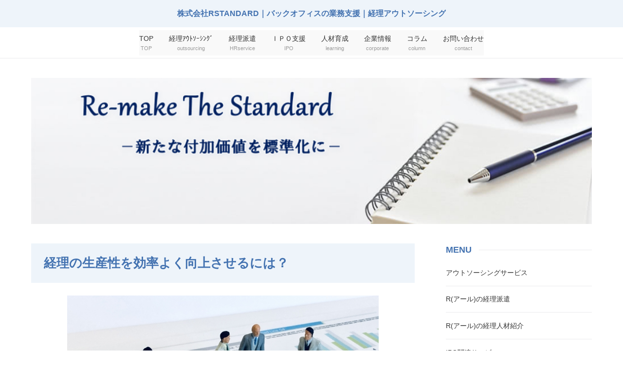

--- FILE ---
content_type: text/html
request_url: https://rstandard.co.jp/knowhow/ac-productivity.html
body_size: 8223
content:
<!doctype html>
<html lang="ja" dir="ltr">
<head prefix="og: https://ogp.me/ns#">
<meta charset="Shift_JIS">
<meta name="viewport" content="width=device-width, initial-scale=1">
<title>経理の生産性を効率よく向上させるには</title>
<meta name="keywords" content="経理,効率化,生産性向上,コスト削減,付加価値">
<meta name="description" content="経理の生産性を効率よく向上させるには？全体像を視野に入れた経理の生産性向上とは？実際は生産性を低下させている？付加価値の向上を意識した生産性の向上を行うには？経理部門に必要な創造力とは？当社の生産性向上アドバイス（初回無料）">
<link rel="preconnect" href="https://fonts.googleapis.com">
<link rel="preconnect" href="https://fonts.gstatic.com" crossorigin>
<link href="https://fonts.googleapis.com/css2?family=Roboto:wght@500&display=swap&text=0123456789-" rel="stylesheet" class="w_fnt" media="print">
<link href="https://fonts.googleapis.com/css2?family=Poppins:wght@500&display=swap" rel="stylesheet" class="w_fnt" media="print">
<link href="https://fonts.googleapis.com/css2?family=Noto+Sans+JP:wght@400;700&display=swap" rel="stylesheet" class="w_fnt" media="print">
<link rel="stylesheet" href="../styles.css?20251030232816">
<meta property="og:url" content="https://rstandard.co.jp/knowhow/ac-productivity.html">
<meta property="og:type" content="article">
<meta property="og:title" content="経理の生産性を効率よく向上させるには">
<meta property="og:description" content="経理の生産性を効率よく向上させるには？全体像を視野に入れた経理の生産性向上とは？実際は生産性を低下させている？付加価値の向上を意識した生産性の向上を行うには？経理部門に必要な創造力とは？当社の生産性向上アドバイス（初回無料）">
<meta property="og:site_name" content="株式会社RSTANDARD｜バックオフィスの業務支援｜経理アウトソーシング">
<meta property="og:image" content="https://rstandard.co.jp/img/20200816_03.jpg">
<link rel="stylesheet" href="../css/partsstyles.css?20251030232816" media="print" onload="this.media='all'">
<link rel="stylesheet" href="../user.css?20251030232816">
<link rel="alternate" type="application/rss+xml" title="RSS" href="https://rstandard.co.jp/rss.xml" />
<!-- Global site tag (gtag.js) - Google Analytics -->
<script async src="https://www.googletagmanager.com/gtag/js?id=UA-113356605-1"></script>
<script>
  window.dataLayer = window.dataLayer || [];
  function gtag(){dataLayer.push(arguments);}
  gtag('js', new Date());
  gtag('config', 'UA-113356605-1');
</script>
<!-- Google Tag Manager -->
<script>(function(w,d,s,l,i){w[l]=w[l]||[];w[l].push({'gtm.start':
new Date().getTime(),event:'gtm.js'});var f=d.getElementsByTagName(s)[0],
j=d.createElement(s),dl=l!='dataLayer'?'&l='+l:'';j.async=true;j.src=
'https://www.googletagmanager.com/gtm.js?id='+i+dl;f.parentNode.insertBefore(j,f);
})(window,document,'script','dataLayer','GTM-KP4T295');</script>
<!-- End Google Tag Manager -->
<style>
:root{
--h-hdr-pc:300px;
}</style>
<link rel="shortcut icon" href="../favicon.ico" type="image/vnd.microsoft.icon" />
<link rel="apple-touch-icon" sizes="180x180" href="../apple-touch-icon-w180.png" />
<link rel="icon" href="../favicon.ico">
</head>
<body data-color="clr-base clr-main clr-accent" id="body" data-page="entry" data-column="col2" data-header="row2-center" data-main-header="header" data-main="" data-main-footer="" data-menu="" data-rmenu="" data-footer="" data-headerimg-type="header" data-headerimg-img="true" data-headerimg-title="false" data-headerimg-desc="false" data-headerimg-item="false" data-headerimg-meta="false" data-headerimg-img-sp="true" data-headerimg-title-sp="false" data-headerimg-desc-sp="true" data-headerimg-item-sp="false" data-headerimg-meta-sp="true" data-topslider="false">
<div id="wrap">
<header id="header">
<div class="container">
<div id="logo-wrap">
<div id="logo"><span class="logotext">株式会社RSTANDARD｜バックオフィスの業務支援｜経理アウトソーシング</span></div>
<button id="spmenu-btn" aria-label="menu"><span>menu</span></button>
</div>
<div id="spmenu">
<div id="header-wrap">
<div id="header-menu">
<div id="topmenu">
<ul class="topmenu_ul">
<li><span><a href="../" ontouchstart>TOP<small>TOP</small></a></span></li>
<li><span><a href="../outsourcing/ac-cont.html" ontouchstart>経理ｱｳﾄｿｰｼﾝｸﾞ<small>outsourcing</small></a></span></li>
<li><span><a href="../haken/" ontouchstart>経理派遣<small>HRservice</small></a></span></li>
<li><span><a href="../ipo/" ontouchstart>ＩＰＯ支援<small>IPO</small></a></span></li>
<li><span><a href="../hr-devel/" ontouchstart>人材育成<small>learning</small></a></span></li>
<li><span><a href="../corporate/" ontouchstart>企業情報<small>corporate</small></a></span></li>
<li><span><a href="../ac-bpo-contents/" ontouchstart>コラム<small>column</small></a></span></li>
<li><span><a href="../corporate/contact.html" ontouchstart>お問い合わせ<small>contact</small></a></span></li>
</ul>
</div>
</div>
</div>
</div>
</div>
</header>
<div id="contents">
<div class="inner">
<div id="main-header">
<div id="headerimg">
<div class="headerimg-img"><picture id="header-view"><img src="../img/header.jpg" alt="経理の生産性を効率よく向上させるには" class="img-header" /></picture></div>
<div class="headerimg-inner">
<div class="headerimg-txt">
<div class="headerimg-meta">
<div class="cat"><a href="../knowhow/">バックオフィス関連ノウハウ</a></div>
</div>
</div>
</div>
</div>
</div>
<main id="main">
<section id="text1-section">
<h2>経理の生産性を効率よく向上させるには？</h2>
<div id="text1" class="txt-body">
<p class="timg-c" style="text-align:center"><img class="lazyload" data-src="../img/20200816_03.jpg" width="640" height="478" alt=""><noscript><img src="../img/20200816_03.jpg" alt=""></noscript></p>
<p>一概に「経理の生産性を向上させる」というけれど、一体何をすればいいのでしょうか。その全体像を正確に把握できている人は少ないように思います。<br>よく見かける経理の生産性向上アプローチには、<br>（時間短縮）今まで30時間かかっている業務を15時間で行いなさい。<br>（人数削減）今まで8人で行っている業務を6人で行いなさい。<br>（日数削減）月次の締めを12営業日から5営業日でできるようにしなさい。<br>といったものがあり、これらを指示されたり、目標設定されることが大半を占めていると思います。<br>これらは確かに生産性向上の一面を表しています。<br>しかし全体像を視野に入れていなければ、効率は上がったけれども経理のレベルはそれほど上がっていない、という状況になってしまいます。</p>
<p class="txt-img" style="text-align:center"><img class="lazyload" data-src="../img/月次決算効率化図.png" width="494" height="218" alt="" /><noscript><img src="../img/月次決算効率化図.png" alt="" /></noscript></p>
<p><br></p>
<h3 class="text_headingTitle">全体像を視野に入れた経理の生産性向上とは？</h3>
<p>　生産性の向上とは、経済学では生産活動に対する生産要素（労働・資本など）の寄与度、あるいは、資源から付加価値を産み出す際の効率の程度のことを指し、それらを向上することと言われています。要約すると、「人件費の削減と付加価値を生みだす際の効率化」つまり、省力化なのです。したがって「省力化」に特化したアプローチが多いことはある意味正しいと言えます。<br>　しかし、どうでしょう？企業は常に、付加価値の創造・向上を行っています。経理部門も同様に付加価値の創造・向上が求められます。この変化していく戦略経営目線で将来的な付加価値を視野に入れることによって、全てを視野に入れた生産性向上を目指せるようになります。</p>
<p><br></p>
<h4>実際は生産性を低下させている？</h4>
<p>　多くの企業では、生産性向上施策は省力化となっており、付加価値の向上を意識していないというケースが見られます。<br>　相当な労力をかけ一旦は、現状業務の省力化を図り人件費コストの削減ができたとします。この場合一時的な成果が得られた、となります。しかし、「新たに別のいくつかの指標を見たい」など企業の様々な付加価値の向上が求められるたび、省力化された業務フローを大幅に変更することとなり、幾度となく相当な労力を費やしたり、不必要な設備投資が必要となります。<br>　このような状況では経理スタッフのモチベーションは低下しやすく、定着率の低下を招く恐れが高まります。繰り返される労力・不必要な設備投資・スタッフ定着率の低下等によって、実際は、生産性が低下しています。</p>
<p class="txt-img" style="text-align:center"><img class="lazyload" data-src="../img/省力化効率化図.png" width="480" height="261" style="width:350px;height:200px;" alt="" /><noscript><img src="../img/省力化効率化図.png" style="width:350px;height:200px;" alt="" /></noscript></p>
<h4 class="text_headingTitle">付加価値の向上を意識した生産性の向上を行うには？</h4>
<p>　付加価値の向上を意識した生産性の向上を行うには、付加価値の変化を予測し付加価値向上施策を創造し、その創造体系のなかで既存業務を効率よく遂行できる仕組みを考えることが必要です。そうです。従来からとても重要なスキルといわれた「創造力」が必要なのです。また、広範な知識や経験も必要となります。</p>
<h4 class="text_headingTitle">経理部門に必要な創造力とは？</h4>
<ul>
<li>現在必要となる全アウトプットのデータ構成イメージ</li>
<li>経営戦略上、今後必要となってくるアウトプットのデータ構成イメージ</li>
<li>各種IT技術の利点と欠点の把握</li>
<li>スタッフスキルの把握</li>
<li>事業部門の慣習・対応力</li>
</ul>
<p>これらを前提条件とした業務フロー構成・組み合わせ・コストをどれだけイメージできるか。これが経理部門に必要な「創造力」であり、そしてその組み合わせの中から最適解を導き出し、構築することが求められます。</p>
<p><br></p>
<p><span class="mky_blue_a">当社の生産性向上アドバイス（初回無料）</span><br>　当社では、生産性向上ノウハウを多数保有しており、専門スタッフが生産性向上に関するご相談についてアドバイスいたします。初回のご相談については無料となっておりますので、お気軽にお問い合わせください。生産性改善のコンサルティング費用は改善効果の一部から拠出していただく方法もございます。初期費用なしでも生産性の改善を始めることが可能です。</p>
<p><br></p>
<h6>当社のアドバンテージサービスはこちら</h6>
<div class="blubox"><p><a href="../outsourcing/ac-cont.html"><div class="arrow_red">経理部門の能力を飛躍的に向上させる経理常駐型・訪問型サービス</div></a><br>上場会社レベルの経理部門の構築や人材不足に対応するノウハウを提供します。（丸投げ対応可）</p>
</div>
<div class="blubox"><p><a href="../haken/r-keirihaken_cl/r-keirihaken_cl_contact.html">経理の一般派遣・紹介予定派遣サービス</a><br>経理実務スキルのある人材をご紹介</p>
</div>
<div class="blubox"><p><a href="../sys-consulting/sys-pro.html"><div class="arrow_red">生産性を向上させるシステム導入ノウハウ</div></a>　低コスト（40%OFF）・短期開発（60%短縮）・高付加価値（5倍）</p>
</div>
<div class="blubox"><p><a href="../ipo/st-ipo.html"><div class="arrow_red">最短でIPO（新規株式公開）を目指すプロセス</div></a>　IPO（新規株式公開）を最短かつ成功確率を0.5％から90％以上へ。</p>
</div>
<br class="FloatEnd" />
</div>
</section>
<section id="text2-section">
<h2>経理生産性向上サービス</h2>
<div id="text2" class="txt-body">
<p class="txt-img timg-l" style="float:left;"><img class="lazyload" data-src="../img/生産性向上図.png" width="350" height="296" alt="経理,効率化,生産性向上,コスト削減,付加価値" /><noscript><img src="../img/生産性向上図.png" alt="経理,効率化,生産性向上,コスト削減,付加価値" /></noscript></p>
<p>当社では、経験豊富な経理実務プロにより貴社の業務運用状況を分析し、時短（工数削減）と品質向上の両面から改善案を提案し、改善実施まで行います。多くの企業で経営課題となっている経理部門の人件費コストの削減や付加価値の高い経営帳票の作成支援を実施しています。また、短期間での会計システム導入及びリプレイス、KPI分析に関わる基幹システムとの連携などの支援も実施しています。</p>
<p><br></p>
<h3>経理生産性向上業務の概要</h3>
<ol>
<li>経理業務の業務フロー改善を実施して時短・コスト削減</li>
<li>経理業務の標準化・共有化により時短・コスト削減</li>
<li>経理業務に最適システムを導入して付加価値向上・時短・コスト削減</li>
<li>戦略経営に活用する経営帳票の運用により付加価値向上</li>
<li>部門業績判断に活用する業績帳票の運用により付加価値向上</li>
<li>経営情報・業績情報のみえる化により付加価値向上</li>
</ol>
<p><br></p>
<h3>経理生産性向上業務のタスク</h3>
<table class="dsc1item" cellspacing="1">
<tbody>
<tr>
<th><span style="font-size:16px" class="lbg">現状業務の把握</span></th>
<td>
<ul>
<li style="text-align:left;"><span style="font-size:16px" class="lbg">業務セグメントごとの工数測定</span></li>
<li style="text-align:left;"><span style="font-size:16px" class="lbg">業務フローの文書化</span></li>
<li style="text-align:left;"><span style="font-size:16px" class="lbg">ボトルネックの抽出</span></li>
</ul>
</td>
</tr>
<tr>
<th><span style="font-size:16px" class="lbg">課題解決案の提示</span></th>
<td>
<ul>
<li style="text-align:left;"><span style="font-size:16px" class="lbg">課題解決方法の提示</span></li>
<li style="text-align:left;"><span style="font-size:16px" class="lbg">課題解決後のメリットを提示</span></li>
<li style="text-align:left;"><span style="font-size:16px" class="lbg">課題解決のためのスケジュールを提示</span></li>
<li style="text-align:left;"><span style="font-size:16px" class="lbg">課題解決のためのコストを提示</span></li>
</ul>
</td>
</tr>
<tr>
<th><span style="font-size:16px" class="lbg">改善実施</span></th>
<td>
<ul>
<li style="text-align:left;"><span style="font-size:16px" class="lbg">プロジェクトマネジメント実施</span></li>
<li style="text-align:left;"><span style="font-size:16px" class="lbg">課題解決タスクの実施</span></li>
<li style="text-align:left;"><span style="font-size:16px" class="lbg">課題解決進捗管理・報告</span></li>
<li style="text-align:left;"><span style="font-size:16px" class="lbg">スタッフ教育</span></li>
</ul>
</td>
</tr>
<tr>
<th><span style="font-size:16px" class="lbg">改善後の業務</span></th>
<td>
<ul>
<li style="text-align:left;"><span style="font-size:16px" class="lbg">改善前と改善後の比較評価報告</span></li>
<li style="text-align:left;"><span style="font-size:16px" class="lbg">今後の課題提示</span></li>
</ul>
</td>
</tr>
</tbody>
</table>
<br class="FloatEnd" />
</div>
</section>
<section id="text9-section">
<h2>生産性向上支援サービス実施までの流れ</h2>
<div id="text9" class="txt-body">
<p><strong><span style="color:#0009C5">STEP1　お問い合わせ　（初回ご相談料無料）</span></strong><br>当社の生産性向上支援サービスに興味を持たれましたらお気軽にご相談ください。</p>
<div class="btn04 blue wd300 btn-circle"><a href="../corporate/contact.html">お問い合わせはこちら</a></div>
<p>※メールでのお問い合わせの場合は1営業日以内にご連絡させていただくよう努めております。</p>
<div class="layout_box responsive" style="border-spacing:1px 0;"><div class="layout_l" style="width:60%;padding:2px;border:solid 0px #CCCCCC;;"><p><strong><span style="color:#0009C5">STEP2　お打ち合わせ</span></strong><br>御社へ訪問し、現在の業務内容のヒアリングをさせていただきます。</p>
<p><br></p>
<p><strong><span style="color:#0009C5">STEP3　御見積・ご提案</span></strong><br>ヒアリング内容を元に、お客様のご要望に沿った最適なプランをご提案いたします。</p>
</div>
<div class="layout_r" style="width:40%;padding:2px;border:solid 0px #CCCCCC;;"><p><img class="lazyload" data-src="../img/99お問い合わせ.jpg" width="640" height="427" style="width:250px;height:200px;" alt="" /><noscript><img src="../img/99お問い合わせ.jpg" style="width:250px;height:200px;" alt="" /></noscript></p>
</div>
</div>
</div>
</section>
<section id="text10-section">
<div id="text10" class="txt-body">
<p class="border3">&nbsp;</p>
<p><br></p>
<p><strong>ＲＳＴＡＮＤＡＲＤはクライアントのバックオフィスの効率化・付加価値向上・コスト削減・アウトソーシング等の各種支援サービスを行っております。</strong></p>
<div class="linkcard">
<a href="../outsourcing/ac-cont.html">
<div class="linkcard-thumbnail"><img class="lazyload" data-src="../img/7年100社の実績_top.png" width="1080" height="1081" alt="常駐型・訪問型の経理アウトソーシング・代行サービス"><noscript><img src="../img/7年100社の実績_top.png" alt="常駐型・訪問型の経理アウトソーシング・代行サービス"></noscript></div>
<div class="linkcard-body">
<p class="linkcard-title">常駐型・訪問型の経理アウトソーシング・代行サービス</p>
<p class="linkcard-excerpt">＜7年100社の実績＞上場企業から上場子会社、中小企業まで、幅広いクライアントに対応。経理部門の急な人材不足や経理の安定化は経理常駐型・訪問型サービスでご対応いたします。見積無料。経理のプロフェッショナル社員在籍。低価格・高品質。経理の丸投げ・即日対応。</p>
</div>
</a>
</div>
<p><br></p>
<div class="layout_box responsive" style="border-spacing:10px 0;"><div class="layout_l" style="width:50%;padding:2px;border:solid 0px #CCCCCC;;"><div class="btn05 lightblue wd300 btn-rounded"><a href="../outsourcing/ac-cont.html">経理アウトソーシング</a></div>
</div>
<div class="layout_r" style="width:50%;padding:2px;border:solid 0px #CCCCCC;;"><div class="btn05 lightblue wd300 btn-rounded"><a href="../sys-consulting/">システム構築サービス</a></div>
</div>
</div>
<div class="layout_box responsive" style="border-spacing:10px 0;"><div class="layout_l" style="width:50%;padding:2px;border:solid 0px #CCCCCC;;"><div class="btn05 lightblue wd300 btn-rounded"><a href="../haken/r-keirihaken_cl/r-keirihaken_cl_contact.html">経理の一般派遣・紹介予定派遣サービス</a></div>
</div>
<div class="layout_r" style="width:50%;padding:2px;border:solid 0px #CCCCCC;;"><div class="btn05 lightblue wd300 btn-rounded"><a href="../knowhow/">バックオフィス関連ノウハウ</a></div>
</div>
</div>
</div>
</section>
</main>
<div id="main-footer">
<div class="mainbox">
<div class="snsbox">
<div class="sns-title">この記事をシェアする</div>
<ul class="snslist">
<li><a href="https://www.facebook.com/share.php?u=https%3a%2f%2frstandard.co.jp%2fknowhow%2fac-productivity.html" rel="nofollow noopener" target="_blank" class="snsicon-facebook"></a></li>
<li><a href="https://twitter.com/share?url=https%3a%2f%2frstandard.co.jp%2fknowhow%2fac-productivity.html&text=%e7%b5%8c%e7%90%86%e3%81%ae%e7%94%9f%e7%94%a3%e6%80%a7%e3%82%92%e5%8a%b9%e7%8e%87%e3%82%88%e3%81%8f%e5%90%91%e4%b8%8a%e3%81%95%e3%81%9b%e3%82%8b%e3%81%ab%e3%81%af" rel="nofollow noopener" target="_blank" class="snsicon-twitter"></a></li>
<li><a href="https://line.me/R/msg/text/?https%3a%2f%2frstandard.co.jp%2fknowhow%2fac-productivity.html" rel="nofollow noopener" target="_blank" class="snsicon-line"></a></li>
<li><a href="https://b.hatena.ne.jp/add?url=https%3a%2f%2frstandard.co.jp%2fknowhow%2fac-productivity.html&title=%e7%b5%8c%e7%90%86%e3%81%ae%e7%94%9f%e7%94%a3%e6%80%a7%e3%82%92%e5%8a%b9%e7%8e%87%e3%82%88%e3%81%8f%e5%90%91%e4%b8%8a%e3%81%95%e3%81%9b%e3%82%8b%e3%81%ab%e3%81%af" rel="nofollow noopener" target="_blank" class="snsicon-hatena"></a></li>
</ul>
</div>
</div>
<div id="entrylist">
<div class="entrylist-title"><h3>関連ページ</h3></div>
<ul class="entrylist_ul">
<li>
<article class="article">
<div class="article-inner">
<div class="article-thumb"><a href="../knowhow/kpi-template.html"><img class="lazyload" data-src="../img/20200816_20.jpg" width="640" height="480" alt="" /><noscript><img src="../img/20200816_20.jpg" alt="" /></noscript></a>
</div>
<div class="article-body">
<div class="article-title"><a href="../knowhow/kpi-template.html">ＫＰＩテンプレート・帳票</a></div>
<div class="article-desc">ＫＰＩテンプレート（エクセルファイル）・経営帳票を無料でダウンロードできます。エクセルファイル内のデータを置き換えるだけですぐにＫＰＩ帳票として利用できます。テンプレートとしてご活用ください。経営分析（経営指標）の計算式も記載しております。</div>
</div>
</div>
</article>
</li>
<li>
<article class="article">
<div class="article-inner">
<div class="article-thumb"><a href="../knowhow/ac-skillcheck.html"><img class="lazyload" data-src="../img/skillup_m_002.jpg" width="1920" height="1280" alt="" /><noscript><img src="../img/skillup_m_002.jpg" alt="" /></noscript></a>
</div>
<div class="article-body">
<div class="article-title"><a href="../knowhow/ac-skillcheck.html">経理スキルチェックシート(無料)</a></div>
<div class="article-desc">経理の人材育成をする際に、各経理担当者の実務スキルアップに役立つ経理スキルチェックシート（エクセル）を無料でご利用いただけます。195項目1000点満点で評価するシートです。</div>
</div>
</div>
</article>
</li>
</ul>
</div>
</div>
<aside id="menu">
<nav class="menuboxlist">
<div class="menubox">
<div class="title"><span>MENU</span></div>
<div class="menulist"><ul class="sitemenu">
<li><a href="../outsourcing/"><span>アウトソーシングサービス</span></a></li>
<li><a href="../haken/"><span>R(アール)の経理派遣</span></a></li>
<li><a href="../keirijinzaisyoukai/"><span>R(アール)の経理人材紹介</span></a></li>
<li><a href="../ipo/"><span>IPO関連サービス</span></a></li>
<li><a href="../hr-devel/"><span>人材育成支援サービス</span></a></li>
<li><a href="../sys-consulting/"><span>システム構築サービス</span></a></li>
<li><a href="../specialist/"><span>専門支援サービス</span></a></li>
<li><a href="../knowhow/"><span>バックオフィス関連ノウハウ</span></a></li>
<li><a href="../ac-bpo-contents/"><span>経理アウトソーシングコラム</span></a></li>
<li><a href="../ac-column/"><span>経理お役立ちコラム</span></a></li>
<li><a href="../corporate/"><span>企業情報</span></a></li>
</ul></div>
</div>
</nav>
<div id="space4" class="freespace">
<div class="space-box">
<div class="menubox"><p class="txt-img" style="text-align:center"><a href="tel:0364276854" onclick="gtag('event', 'telClick', {'event_category': 'tel','event_label': 'telCheck'});"><img class="lazyload" data-src="../img/お問い合わせ(ﾌﾞﾙｰ).png" width="292" height="108" alt="経理,効率化,生産性向上,コスト削減,付加価値" /><noscript><img src="../img/お問い合わせ(ﾌﾞﾙｰ).png" alt="経理,効率化,生産性向上,コスト削減,付加価値" /></noscript></a></p>
<div class="btn04 blue wd300 btn-circle"><a href="../corporate/contact.html">メールでのお問い合わせはこちら</a></div>
<span style="color:#4473B1;font-weight:bold;">＜常駐型経理コンサルタントはこちら＞</span>
<div class="btn04 orange wd500 btn-circle"><a href="https://rstandard.co.jp/outsourcing/ac-cont.html">即日で低価格の<br>経理アウトソーシングはこちら</a></div></div>
</div>
<div class="space-box">
<div class="menubox"><p class="txt-img" style="text-align:center"><a href="tel:0364276854" onclick="gtag('event', 'telClick', {'event_category': 'tel','event_label': 'telCheck'});"><img class="lazyload" data-src="../img/お問い合わせ(ﾌﾞﾙｰ).png" width="292" height="108" alt="経理,効率化,生産性向上,コスト削減,付加価値" /><noscript><img src="../img/お問い合わせ(ﾌﾞﾙｰ).png" alt="経理,効率化,生産性向上,コスト削減,付加価値" /></noscript></a></p>
<div class="btn04 blue wd300 btn-circle"><a href="../corporate/contact.html">メールでのお問い合わせはこちら</a></div></div>
</div>
<div class="space-box">
<div class="menubox"><p><span style="color:#4473B1;font-weight:bold;">＜経理専門派遣はこちら＞</span></p>
<div class="btn04 lightblue wd300 btn-circle"><a href="../haken/r-keirihaken_cl/r-keirihaken_cl_contact.html">法人ご担当者様はこちら</a></div>
<div class="btn04 lightgreen wd300 btn-circle"><a href="../haken/r-keirihaken_em/r-keirihaken_st.html">派遣スタッフ登録はこちら</a></div></div>
</div>
</div>
</aside>
</div>
</div>
<div id="pagetop"><a href="#body"></a></div>
<div id="siteNavi"><ul itemscope itemtype="https://schema.org/BreadcrumbList" class="siteNavi_ul">
<li itemprop="itemListElement" itemscope itemtype="https://schema.org/ListItem"><a itemprop="item" href="../"><span itemprop="name">トップページ</span></a><meta itemprop="position" content="1" /></li>
<li itemprop="itemListElement" itemscope itemtype="https://schema.org/ListItem"><a itemprop="item" href="../knowhow/"><span itemprop="name">バックオフィス関連ノウハウ</span></a><meta itemprop="position" content="2" /></li>
<li><span>経理の効率化・生産性を向上しコスト削減と付加価値の創造</span></li>
</ul></div>
<footer id="footer">
<div class="inner">
<nav id="footer-menu">
<ul class="footer-menu_ul">
<li><a href="../" ontouchstart>TOP</a></li>
<li><a href="../corporate/securitypolicy.html" ontouchstart>情報セキュリティー方針</a></li>
<li><a href="../corporate/privacypolicy.html" ontouchstart>プライバシーポリシー</a></li>
<li><a href="../corporate/contact.html" ontouchstart>お問い合わせ</a></li>
</ul>
</nav>
<small id="copy">&copy; 2025 株式会社RSTANDARD｜バックオフィスの業務支援｜経理アウトソーシング.</small>
</div>
</footer>
</div>
<script src="../js/siema.min.js"></script>
<script src="../js/config.js"></script>
<script>
var ele = document.getElementsByClassName('w_fnt');
for (var i = 0, len = ele.length; i < len; i++) {ele[i].media = 'all';}
</script>
<script src="../js/followheader.js"></script>
<script src="https://cdn.jsdelivr.net/npm/lazyload@2.0.0-rc.2/lazyload.js"></script>
<script>lazyload();</script>
</body>
</html>

--- FILE ---
content_type: text/css
request_url: https://rstandard.co.jp/user.css?20251030232816
body_size: 4339
content:
@charset "UTF-8";
#topmenu ul li a small{
        display:block;
        text-align:center;
        font-size:11px;
        color:#999;
}

.txt-body p + p {
margin-top: 2rem;
}

[data-headerimg-type="header"]:not([data-headerimg-img-sp="false"]):not([data-headerimg-title-sp="under"]) #headerimg::before {
display: none;
}

#indexlist.idx_design4.idx_round.idx_icon_none .title {
background-color: #ebebed;
color: #333;
}

#indexlist.idx_design4.idx_icon_none .title::before {
content: none;
}
@media (min-width: 1025px) {
#menu.column-menu {
position:sticky;
top: 0;
height: 100vh;
overflow: scroll;
}
}

.contactTel {
display: inline-flex;
    border: 1px solid #000;
    padding: 8px;
    padding-bottom: 0;
    border-radius: 40px;
    text-align: center;
    overflow: hidden;
    justify-content: center;
}

.step-wrap4 {
 counter-reset: count;
 margin: 2em 0;
 position: relative;
}
.step-content4 {
 padding: 1em 0 1.3em 2.5em;
 margin: 0;
 position: relative;
}
.step-content4::before {
 content: "";
 display: block;
 width: 55px;
 height: 55px;
 background: #008AEE;
 border-radius: 50%;
 position: absolute;
 top: 0;
 left: -3px;
}
.step-content4::after {
 content: "";
 display: block;
 height: calc(100% - 55px);
 border-left: solid 2px #ddd;
 position: absolute;
 top: 55px;
 left: 10px;
}
.step-label4 {
 color: #fff;
 font-weight: bold;
 font-size: 12px;
 position: absolute;
 top: 6px;
 left: 9px;
}
.step-label4::after {
 counter-increment: count;
 content: counter(count);
 position: absolute;
 font-size: 24px;
 top: 9px;
 left: 8px;
}
.step-title4 {
 font-weight: bold;
 font-size: 120%;
 margin-left: 1.5em;
}
.step-body4 {
 margin-top: 1em;
 padding: 0 0 1em;
 border-bottom: dotted 2px #ddd;
}
.step-wrap4 > :last-of-type::after {
 display: none;
}

details {
margin-top: 18px;
}

summary {
  /* display: list-item;以外を指定してデフォルトの三角形アイコンを消します */
  display: block;
}

summary::-webkit-details-marker {
  /* Safariで表示されるデフォルトの三角形アイコンを消します */
  display: none;
}

.summary_inner{
  cursor: pointer;
  display: flex;
  flex-direction: row;
  justify-content: space-between;
  align-items: center;
  padding: 16px 24px;
  border: 1px solid #d2beff;
  font-weight: bold;
  color: #002255;
}

/* --------アイコンを作ります-------- */
.icon {
  display: block;
  position: relative;
  width: 24px;
  margin-left: 6px;
  flex-shrink: 0;
  transform-origin: center 43%;
  transition: transform 0.4s;
}

/* アコーディオンが開いた時のスタイル */
details[open] .icon {
  transform: rotate(180deg);
}

/* アイコンのバーのスタイル */
.icon::before,
.icon::after {
  content: "";
  position: absolute;
  display: block;
  width: 15px;
  height: 3px;
  background-color: #7050ff;
}

.icon::before {
  left: 0;
  transform: rotate(45deg);
}

.icon::after {
  right: 0;
  transform: rotate(-45deg);
}

/* --------summaryタグの疑似要素でアイコンを作る場合-------- */
.wrapper_pseudoElementsIcon .summary_inner::after {
  content: "";
  display: block;
  width: 25px;
  height: 16px;
  margin-left: 6px;
  flex-shrink: 0;
  background-image: url("icon.svg");
  background-size: contain;
  background-repeat: no-repeat;
  background-position: center;
  transform-origin: center 43%;
  /* アコーディオンが閉じる時にアイコンをアニメーションさせます */
  animation: 0.4s close-animation;
}

@keyframes close-animation {
  from {
    transform: rotate(180deg);
  }

  to {
    transform: rotate(0deg);
  }
}

/* アコーディオンが開いた時にアイコンをアニメーションさせます */
details[open] .summary_inner::after {
  animation: 0.4s open-animation forwards;
}

@keyframes open-animation {
  from {
    transform: rotate(0deg);
  }

  to{
    transform: rotate(180deg);
  }
}

/* --------アコーディオンの中身のスタイル-------- */
.content {
  background-color: #EEEEEE;
  padding: 24px 48px;
  display: flex;
  flex-direction: column;
  gap: 16px;
}

/* --------レイアウト用のスタイル-------- */
.wrapper {
  display: flex;
  margin: 0 auto;
}

.wrapper details {
  margin-bottom: 16px;
}

.wrapper details:last-child {
  margin-bottom: 0;
}

.wrapper_normalIcon, .wrapper_pseudoElementsIcon {
  width: 700px;
  display: flex;
  flex-direction: column;
}

@media (min-width: 1071px) {
  .wrapper_normalIcon {
    margin-right: 24px;
  }
}

@media (max-width: 1070px) {
  .wrapper {
    flex-direction: column;
  }

  .wrapper_normalIcon {
    margin-bottom: 24px;
  }
}

@media (max-width: 760px) {
  .wrapper_normalIcon, .wrapper_pseudoElementsIcon {
    width: 100%;
  }
}

.wrapper_title {
  font-size: 22px;
}

.articleCard {
  display: flex;
  gap: 24px;
  padding: 16px;
 box-shadow: 0px 3px 30px 0px rgba(90, 90, 90, 0.16);
  border: 1px solid #ccc;
text-decoration: none;
}

.articleCard__thumb {
  flex-basis: 40%;
  max-width: 40%;
}

.articleCard__thumb img {
  max-width: 100%;
  height: auto;
}
.articleCard__text {
  flex-basis: 60%;
  max-width: 60%;
}

.articleCard__title {
  font-size: 24px;
  letter-spacing: 0.1em;
  line-height: 1.6;
font-weight: bold;
padding: 8px;
}

.articleCard + .articleCard {
margin-top: 16px;
}

/* --------20230724-------- */
.originalCTA {
  background-color: #eef3f7;
  padding: 32px 24px;
  text-align: center;
  max-width: 80%;
  margin: 0 auto;
  width: 100%;
}

.originalCTA__ttl {
  font-weight: bold;
  font-size: 18px;
  letter-spacing: 0.05em;
  margin-top: 5px;
}

.originalCTA__subttl {
  font-size: 14px;
  letter-spacing: 0.05em;
}

.originalCTA__button {
  margin-top: 16px;
  display: flex;
  align-items: center;
  justify-content: center;
}

.originalCTA__button > a {
  background-color: #337ab7;
  border: 1px solid #337ab7;
  font-size: 14px;
  color: #fff;
  line-height: 1;
  letter-spacing: 0.05em;
  position: relative;
  border-radius: 4px;
  padding: 24px 40px;
  padding-right: 56px;
  transition: all 0.3s ease;
  text-decoration: none;
}

.originalCTA__button > a:hover {
  background-color: #fff;
  color: #337ab7;
}

.originalCTA__button > a::before {
  content: '>';
  position: absolute;
  top: 50%;
  right: 10px;
  transform: translateY(-50%);
  -webkit-transform: translateY(-50%);
  -ms-transform: translateY(-50%);
  font-size: 14px;
  display: block;
  background-color: #fff;
  border-radius: 50%;
  color: #337ab7;
  line-height: 1;
  display: flex;
  align-items: center;
  justify-content: center;
  width: 20px;
  height: 20px;
  box-sizing: border-box;
  transition: all 0.3s ease;
}

.originalCTA__button > a:hover::before {
  background-color: #337ab7;
  color: #fff;
}

.originalRIT__wrap {
  display: flex;
  flex-wrap: wrap;
  justify-content: space-around;
  gap: 24px;
  width: 100%;
}

.originalRIT__item {
  width: 100%;
  max-width: 400px;
  border-radius: 4px;
  display: flex;
  flex-direction: column;
  align-items: center;
}

.originalRIT__item.--merit {
  background-color: #d6effd;
}

.originalRIT__item.--demerit {
  background-color: #ddd;
}

.originalRIT__itemTitle {
overflow: visible;
  width: 100%;
  position: relative;
  padding: 16px 0;
  text-align: center;
  color: #ffffff;
  font-size: 20px;
  font-weight: bold;
  background-color: #337ab7;
  margin-top: 0 !important;
  padding-bottom: 16px !important;
  border-bottom: none !important;
}

.originalRIT__itemTitle:after {
  border: solid transparent;
  content: '';
  height: 0;
  width: 0;
  pointer-events: none;
  position: absolute;
  border-color: rgba(0, 153, 255, 0);
  border-top-width: 10px;
  border-bottom-width: 10px;
  border-left-width: 10px;
  border-right-width: 10px;
  margin-left: -10px;
  border-top-color: #337ab7;
  top: 100%;
  left: 50%;
}

.originalRIT__item.--demerit .originalRIT__itemTitle {
  background-color: #6c6c6c;
}

.originalRIT__item.--demerit .originalRIT__itemTitle:after {
  border-top-color: #6c6c6c;
}

.originalRIT__itemWrap {
  padding: 24px;
  width: 100%;
}

.originalRIT__itemWrap > * + * {
  margin-top: 24px;
}

.originalRIT__itemHead {
  display: flex;
  gap: 16px;
  align-items: center;
}

.originalRIT__itemNumber {
  line-height: 1;
  font-size: 32px;
  font-weight: bold;
  color: #0866c1;
  text-align: center;
}

.originalRIT__itemText {
  font-size: 20px;
  font-weight: bold;
  color: #337ab7;
margin-top: 0 !important;
}

.originalRIT__item.--demerit .originalRIT__itemNumber {
  color: #000;
}

.originalRIT__item.--demerit .originalRIT__itemText {
  color: #000;
}

.originalTABLE {
  border-collapse: separate;
border-spacing: 1px;
  width: 100%;
}

table th,
table td {
  text-align: center;
  padding: 10px 0;
}

.originalTABLE .originalTABLE__major {
  background-color: #337ab7;
  color: white;
}

.originalTABLE .originalTABLE__majorItem {
  background-color: #d6effd;
  color: #000;
}

.originalTABLE .originalTABLE__notMajor {
  background-color: #6c6c6c;
  color: white;
}

.originalTABLE .originalTABLE__notMajorItem {
  background-color: #ddd;
  color: #000;
}

.originalTABLE .originalTABLE__itemHead {
  background-color: #ddd;
  color: #000;
}

.originalREASON {
  padding: 24px;
  background-color: #2dc4bb;
}

.originalREASON > * + * {
  margin-top: 24px;
}

.originalREASON__item {
  padding: 0 24px;
  padding-bottom: 24px;
  background-color: #ddf4f3;
}

.originalREASON__itemTitle {
  font-size: 20px;
  font-weight: bold;
  color: #337ab7;
  display: flex;
  align-items: center;
  gap: 16px;
}

.originalREASON__itemNumber {
  background-color: #337ab7;
  color: #fff;
}

.originalREASON__itemNumberOrder {
  font-size: 32px;
  padding: 0.5em 0.25em;
  letter-spacing: -0.05em;
}

.originalREASON__itemText {
  margin-top: 24px;
}

#space4 .space-box:nth-of-type(2) {
display:none;
}

.originalServiceList {
  display: flex;
  row-gap: 32px;
  column-gap: 24px;
  flex-wrap: wrap;
}

.originalServiceContent {
  width: 100%;
  max-width: calc(50% - 16px);
}
.originalServiceContent img {
max-width: 100%;
    height: auto;
}

.originalServiceContent > * + * {
margin-top: 16px;
}

.originalServiceContentHead {
  display: flex;
  gap: 24px;
  align-items: center;
  padding: 16px;
  background-color: #dde4ec;
  text-decoration: none;
}

.originalServiceContentHeadTitle {
  max-width: 60%;
  width: 100%;
  font-size: 18px;
  color: #002255;
  font-weight: bold;
  letter-spacing: 0.05em;
  line-height: 1.6;
}

.originalServiceContentImage {
  width: 100%;
  max-width: 250px;
  margin: 0;
}
.originalServiceContentBody {
  display: flex;
  gap: 16px;
  flex-wrap: wrap;
}

.originalServiceContentBodyLink {
  width: 100%;
  max-width: calc(50% - 8px);
  position: relative;
  font-size: 14px;
  background-color: #d2ecfb;
  color: #002255;
  padding: 8px 16px;
  border-radius: 4px;
  text-decoration:none;
  padding-right: 24px;
}
.originalServiceContentBodyLink::before {
content: '＞';
    font-size: 14px;
    color: #002255;
    position: absolute;
    top: 50%;
    right: 8px;
    transform: translateY(-50%);
}

@media (max-width: 760px) {
  .originalServiceContent {
    max-width: 100%;
  }
  .originalServiceContentHeadTitle {
    font-size: 16px;
  }

  .originalServiceContentBodyLink {
    max-width: 100%;
  }
  .originalServiceList {
  padding: 24px;
}
}

.p-fixNav {
display: none;
  position: fixed;
  z-index: 100;
  bottom: 0;
  left: 0;
  box-shadow: 0px 3px 30px rgba(90, 90, 90, 0.16);
  width: 100%;
}

.p-fixNav__navigation {
  width: 100%;
  padding: 8px 0;
  background-color: #EEF4FA;
}

.p-fixNav__list {
  display: flex;
  justify-content: center;
  gap: 32px;
  width: 100%;
}

.p-fixNav__listItem {
  flex-grow: 1;
  max-width: 40%;
}

.p-fixNav__link {
  width: 100%;
  height: 100%;
  font-size: 14px;
  display: flex;
  gap: 8px;
  align-items: center;
  justify-content: center;
  padding: 8px 0;
  text-decoration: none;
  background-color: #a8c1ec;
  color: #393939;
  font-weight: bold;
}

.p-fixNav__link--tel {
	background-color:#ecde8d ;
}

.p-fixNav__link img {
	max-width: 100%;
	height: auto;
}

.p-fixNav__link > * + * {
	margin-top: 4px;
}

.p-fixNav__text {
  letter-spacing: 0.05em;
  line-height: 1.6;
}

@media (max-width: 760px) {
	.p-fixNav {
		display: block;
}
}

	.basic_knowledge__list {
		display: flex;
		justify-content: space-between;
		flex-wrap: wrap;
		gap: 24px;
	}

	.basic_knowledge__link {
		width: 45%;
	}

	.basic_knowledge__linkTitle {
		font-size: 16px;
		font-weight: bold;
		padding: 10px 0 5px;
		color: #0268cc;
	}

	.basic_knowledge__link a {
		display: inline-block;
		position: relative;
		padding-left: 12px;
		color: #333;
		text-decoration: none;
		font-size: 12px;
		line-height: 1.3;
	}

	.basic_knowledge__link a::before {
		content: '';
    display: block;
    position: absolute;
    top: 0.3em;
    left: 0;
    border-top: transparent solid 4px;
    border-bottom: transparent solid 4px;
    border-left: #0268cc solid 6px;
	}
	
	.basic_knowledge__link:last-child {
		margin-top: auto;
	}
.basic_knowledge__title {
	font-weight: bold;
	font-size: 22px;
	display: flex;
	gap: 8px;
	align-items: center;
	margin-bottom: 24px;
}

@media (max-width: 760px) {
	.basic_knowledge__list {
		flex-direction: column;
}
.basic_knowledge__link {
	width: 100%;
}
.basic_knowledge__link:last-child {
	margin-top: -24px;
}
}

.skill_check {
	background-color: #dde4ec;
	padding: 24px 16px;
}
.skill_check__inner {
	max-width: 80%;
	margin: 0 auto;
}
.skill_check__list {
	color: #008AEE;
}
.skill_check__title {
	color: #008AEE;
	text-align: center;
}

.skill_check__button {
	margin: 16px 0;
    display: flex;
    align-items: center;
    justify-content: center;
}
.skill_check__button > a {
background-color: #337ab7;
    border: 1px solid #337ab7;
    font-size: 14px;
    color: #fff;
    line-height: 1;
    letter-spacing: 0.05em;
    position: relative;
    border-radius: 4px;
    padding: 24px 40px;
    padding-right: 56px;
    transition: all 0.3s ease;
    text-decoration: none;
}

.skill_check__button > a::before {
	content: '>';
    position: absolute;
    top: 50%;
    right: 10px;
    transform: translateY(-50%);
    -webkit-transform: translateY(-50%);
    -ms-transform: translateY(-50%);
    font-size: 14px;
    display: block;
    color: #fff;
    line-height: 1;
    display: flex;
    align-items: center;
    justify-content: center;
    width: 20px;
    height: 20px;
    box-sizing: border-box;
    transition: all 0.3s ease;
}
@media (max-width: 760px) {
	.skill_check__inner {
		max-width: 100%;
}
}

	.supervisor {
		margin-top: 40px;
		padding: 16px 24px; 
		border: 1px solid #1f2d3d;
		background-color: #ebebed;
		line-height: 1.6;
		letter-spacing: .05em;
	}
	.supervisorTitle {
		font-size: 18px;
		font-weight: bold;
		text-align: center;
	}
	.supervisorWrap {
		margin-top: 32px;
		display: flex;
		gap: 32px;
		justify-content: space-between;
		align-items: flex-start;
	}

	.supervisorHead {
		max-width: 30%;
		width: 100%;
	}

	.supervisorHead img {
		width: 100%;
		height: auto;
		object-fit: cover;
	}

	.supervisorBody {
		max-width: 80%;
		width: 100%;
	}

	.supervisorName {
		font-size: 16px;
		font-weight: bold;
	}

	.supervisorName span {
		display: block;
	}

	.supervisorDesc {
		margin-top: 24px;
		line-height: 2;
	}

	.supervisorDesc p {
		font-size: 14px;
	}
	
@media (max-width: 760px) {
	.supervisorWrap {
		flex-direction: column;
}
.supervisorHead {
	max-width: 65%;
	margin: 0 auto;
}
.supervisorBody {
	max-width: 100%;
}
}

.spmenu-icon {
  display: none;
}

@media (max-width: 760px) {
.spmenu-icon {
  display: block;
  max-width: 40px;
}

.p-fixNav.spmenu-fixNav {
  position: relative;
  box-shadow: none;
  z-index: 0;
}

.spmenu-fixNav .p-fixNav__navigation {
  background-color: var(--clr-header-bg1, var(--clr-base, #f7f8fa));
}

.spmenu-fixNav .p-fixNav__link img {
  max-width: 16px;
  width: 100%;
}

.spmenu-fixNav .p-fixNav__list {
  gap: 8px;
  justify-content: flex-end;
}

.spmenu-fixNav .p-fixNav__link {
  height: auto;
}
}

.originalCTA__list{
display: flex;
flex-wrap: wrap;
justify-content: center;
gap: 0 24px;
margin-block: 1rem;
}
.p-companyInfo {
  border: solid 1px;
  padding: 20px;
  margin-block: 1.2em;
}
.p-companyInfo_inner {
  display: flex;
  align-items: center;
}
.leftLogoBlock {
  display: inline-block;
}
.p-companyInfo_name {
  color: var(
    --clr-logo-txt,
    var(--clr-header-fixed-txt, var(--clr-main, #1f2d3d))
  );
}
.p-companyInfo_text {
}
::marker{
	color: #4473B1;	
}
ul{
	background-color: #f9f9f9;
}

--- FILE ---
content_type: text/css
request_url: https://rstandard.co.jp/user.css?20251030232816
body_size: 4339
content:
@charset "UTF-8";
#topmenu ul li a small{
        display:block;
        text-align:center;
        font-size:11px;
        color:#999;
}

.txt-body p + p {
margin-top: 2rem;
}

[data-headerimg-type="header"]:not([data-headerimg-img-sp="false"]):not([data-headerimg-title-sp="under"]) #headerimg::before {
display: none;
}

#indexlist.idx_design4.idx_round.idx_icon_none .title {
background-color: #ebebed;
color: #333;
}

#indexlist.idx_design4.idx_icon_none .title::before {
content: none;
}
@media (min-width: 1025px) {
#menu.column-menu {
position:sticky;
top: 0;
height: 100vh;
overflow: scroll;
}
}

.contactTel {
display: inline-flex;
    border: 1px solid #000;
    padding: 8px;
    padding-bottom: 0;
    border-radius: 40px;
    text-align: center;
    overflow: hidden;
    justify-content: center;
}

.step-wrap4 {
 counter-reset: count;
 margin: 2em 0;
 position: relative;
}
.step-content4 {
 padding: 1em 0 1.3em 2.5em;
 margin: 0;
 position: relative;
}
.step-content4::before {
 content: "";
 display: block;
 width: 55px;
 height: 55px;
 background: #008AEE;
 border-radius: 50%;
 position: absolute;
 top: 0;
 left: -3px;
}
.step-content4::after {
 content: "";
 display: block;
 height: calc(100% - 55px);
 border-left: solid 2px #ddd;
 position: absolute;
 top: 55px;
 left: 10px;
}
.step-label4 {
 color: #fff;
 font-weight: bold;
 font-size: 12px;
 position: absolute;
 top: 6px;
 left: 9px;
}
.step-label4::after {
 counter-increment: count;
 content: counter(count);
 position: absolute;
 font-size: 24px;
 top: 9px;
 left: 8px;
}
.step-title4 {
 font-weight: bold;
 font-size: 120%;
 margin-left: 1.5em;
}
.step-body4 {
 margin-top: 1em;
 padding: 0 0 1em;
 border-bottom: dotted 2px #ddd;
}
.step-wrap4 > :last-of-type::after {
 display: none;
}

details {
margin-top: 18px;
}

summary {
  /* display: list-item;ä»¥å¤–ã‚’æŒ‡å®šã—ã¦ãƒ‡ãƒ•ã‚©ãƒ«ãƒˆã®ä¸‰è§’å½¢ã‚¢ã‚¤ã‚³ãƒ³ã‚’æ¶ˆã—ã¾ã™ */
  display: block;
}

summary::-webkit-details-marker {
  /* Safariã§è¡¨ç¤ºã•ã‚Œã‚‹ãƒ‡ãƒ•ã‚©ãƒ«ãƒˆã®ä¸‰è§’å½¢ã‚¢ã‚¤ã‚³ãƒ³ã‚’æ¶ˆã—ã¾ã™ */
  display: none;
}

.summary_inner{
  cursor: pointer;
  display: flex;
  flex-direction: row;
  justify-content: space-between;
  align-items: center;
  padding: 16px 24px;
  border: 1px solid #d2beff;
  font-weight: bold;
  color: #002255;
}

/* --------ã‚¢ã‚¤ã‚³ãƒ³ã‚’ä½œã‚Šã¾ã™-------- */
.icon {
  display: block;
  position: relative;
  width: 24px;
  margin-left: 6px;
  flex-shrink: 0;
  transform-origin: center 43%;
  transition: transform 0.4s;
}

/* ã‚¢ã‚³ãƒ¼ãƒ‡ã‚£ã‚ªãƒ³ãŒé–‹ã„ãŸæ™‚ã®ã‚¹ã‚¿ã‚¤ãƒ« */
details[open] .icon {
  transform: rotate(180deg);
}

/* ã‚¢ã‚¤ã‚³ãƒ³ã®ãƒãƒ¼ã®ã‚¹ã‚¿ã‚¤ãƒ« */
.icon::before,
.icon::after {
  content: "";
  position: absolute;
  display: block;
  width: 15px;
  height: 3px;
  background-color: #7050ff;
}

.icon::before {
  left: 0;
  transform: rotate(45deg);
}

.icon::after {
  right: 0;
  transform: rotate(-45deg);
}

/* --------summaryã‚¿ã‚°ã®ç–‘ä¼¼è¦ç´ ã§ã‚¢ã‚¤ã‚³ãƒ³ã‚’ä½œã‚‹å ´åˆ-------- */
.wrapper_pseudoElementsIcon .summary_inner::after {
  content: "";
  display: block;
  width: 25px;
  height: 16px;
  margin-left: 6px;
  flex-shrink: 0;
  background-image: url("icon.svg");
  background-size: contain;
  background-repeat: no-repeat;
  background-position: center;
  transform-origin: center 43%;
  /* ã‚¢ã‚³ãƒ¼ãƒ‡ã‚£ã‚ªãƒ³ãŒé–‰ã˜ã‚‹æ™‚ã«ã‚¢ã‚¤ã‚³ãƒ³ã‚’ã‚¢ãƒ‹ãƒ¡ãƒ¼ã‚·ãƒ§ãƒ³ã•ã›ã¾ã™ */
  animation: 0.4s close-animation;
}

@keyframes close-animation {
  from {
    transform: rotate(180deg);
  }

  to {
    transform: rotate(0deg);
  }
}

/* ã‚¢ã‚³ãƒ¼ãƒ‡ã‚£ã‚ªãƒ³ãŒé–‹ã„ãŸæ™‚ã«ã‚¢ã‚¤ã‚³ãƒ³ã‚’ã‚¢ãƒ‹ãƒ¡ãƒ¼ã‚·ãƒ§ãƒ³ã•ã›ã¾ã™ */
details[open] .summary_inner::after {
  animation: 0.4s open-animation forwards;
}

@keyframes open-animation {
  from {
    transform: rotate(0deg);
  }

  to{
    transform: rotate(180deg);
  }
}

/* --------ã‚¢ã‚³ãƒ¼ãƒ‡ã‚£ã‚ªãƒ³ã®ä¸­èº«ã®ã‚¹ã‚¿ã‚¤ãƒ«-------- */
.content {
  background-color: #EEEEEE;
  padding: 24px 48px;
  display: flex;
  flex-direction: column;
  gap: 16px;
}

/* --------ãƒ¬ã‚¤ã‚¢ã‚¦ãƒˆç”¨ã®ã‚¹ã‚¿ã‚¤ãƒ«-------- */
.wrapper {
  display: flex;
  margin: 0 auto;
}

.wrapper details {
  margin-bottom: 16px;
}

.wrapper details:last-child {
  margin-bottom: 0;
}

.wrapper_normalIcon, .wrapper_pseudoElementsIcon {
  width: 700px;
  display: flex;
  flex-direction: column;
}

@media (min-width: 1071px) {
  .wrapper_normalIcon {
    margin-right: 24px;
  }
}

@media (max-width: 1070px) {
  .wrapper {
    flex-direction: column;
  }

  .wrapper_normalIcon {
    margin-bottom: 24px;
  }
}

@media (max-width: 760px) {
  .wrapper_normalIcon, .wrapper_pseudoElementsIcon {
    width: 100%;
  }
}

.wrapper_title {
  font-size: 22px;
}

.articleCard {
  display: flex;
  gap: 24px;
  padding: 16px;
 box-shadow: 0px 3px 30px 0px rgba(90, 90, 90, 0.16);
  border: 1px solid #ccc;
text-decoration: none;
}

.articleCard__thumb {
  flex-basis: 40%;
  max-width: 40%;
}

.articleCard__thumb img {
  max-width: 100%;
  height: auto;
}
.articleCard__text {
  flex-basis: 60%;
  max-width: 60%;
}

.articleCard__title {
  font-size: 24px;
  letter-spacing: 0.1em;
  line-height: 1.6;
font-weight: bold;
padding: 8px;
}

.articleCard + .articleCard {
margin-top: 16px;
}

/* --------20230724-------- */
.originalCTA {
  background-color: #eef3f7;
  padding: 32px 24px;
  text-align: center;
  max-width: 80%;
  margin: 0 auto;
  width: 100%;
}

.originalCTA__ttl {
  font-weight: bold;
  font-size: 18px;
  letter-spacing: 0.05em;
  margin-top: 5px;
}

.originalCTA__subttl {
  font-size: 14px;
  letter-spacing: 0.05em;
}

.originalCTA__button {
  margin-top: 16px;
  display: flex;
  align-items: center;
  justify-content: center;
}

.originalCTA__button > a {
  background-color: #337ab7;
  border: 1px solid #337ab7;
  font-size: 14px;
  color: #fff;
  line-height: 1;
  letter-spacing: 0.05em;
  position: relative;
  border-radius: 4px;
  padding: 24px 40px;
  padding-right: 56px;
  transition: all 0.3s ease;
  text-decoration: none;
}

.originalCTA__button > a:hover {
  background-color: #fff;
  color: #337ab7;
}

.originalCTA__button > a::before {
  content: '>';
  position: absolute;
  top: 50%;
  right: 10px;
  transform: translateY(-50%);
  -webkit-transform: translateY(-50%);
  -ms-transform: translateY(-50%);
  font-size: 14px;
  display: block;
  background-color: #fff;
  border-radius: 50%;
  color: #337ab7;
  line-height: 1;
  display: flex;
  align-items: center;
  justify-content: center;
  width: 20px;
  height: 20px;
  box-sizing: border-box;
  transition: all 0.3s ease;
}

.originalCTA__button > a:hover::before {
  background-color: #337ab7;
  color: #fff;
}

.originalRIT__wrap {
  display: flex;
  flex-wrap: wrap;
  justify-content: space-around;
  gap: 24px;
  width: 100%;
}

.originalRIT__item {
  width: 100%;
  max-width: 400px;
  border-radius: 4px;
  display: flex;
  flex-direction: column;
  align-items: center;
}

.originalRIT__item.--merit {
  background-color: #d6effd;
}

.originalRIT__item.--demerit {
  background-color: #ddd;
}

.originalRIT__itemTitle {
overflow: visible;
  width: 100%;
  position: relative;
  padding: 16px 0;
  text-align: center;
  color: #ffffff;
  font-size: 20px;
  font-weight: bold;
  background-color: #337ab7;
  margin-top: 0 !important;
  padding-bottom: 16px !important;
  border-bottom: none !important;
}

.originalRIT__itemTitle:after {
  border: solid transparent;
  content: '';
  height: 0;
  width: 0;
  pointer-events: none;
  position: absolute;
  border-color: rgba(0, 153, 255, 0);
  border-top-width: 10px;
  border-bottom-width: 10px;
  border-left-width: 10px;
  border-right-width: 10px;
  margin-left: -10px;
  border-top-color: #337ab7;
  top: 100%;
  left: 50%;
}

.originalRIT__item.--demerit .originalRIT__itemTitle {
  background-color: #6c6c6c;
}

.originalRIT__item.--demerit .originalRIT__itemTitle:after {
  border-top-color: #6c6c6c;
}

.originalRIT__itemWrap {
  padding: 24px;
  width: 100%;
}

.originalRIT__itemWrap > * + * {
  margin-top: 24px;
}

.originalRIT__itemHead {
  display: flex;
  gap: 16px;
  align-items: center;
}

.originalRIT__itemNumber {
  line-height: 1;
  font-size: 32px;
  font-weight: bold;
  color: #0866c1;
  text-align: center;
}

.originalRIT__itemText {
  font-size: 20px;
  font-weight: bold;
  color: #337ab7;
margin-top: 0 !important;
}

.originalRIT__item.--demerit .originalRIT__itemNumber {
  color: #000;
}

.originalRIT__item.--demerit .originalRIT__itemText {
  color: #000;
}

.originalTABLE {
  border-collapse: separate;
border-spacing: 1px;
  width: 100%;
}

table th,
table td {
  text-align: center;
  padding: 10px 0;
}

.originalTABLE .originalTABLE__major {
  background-color: #337ab7;
  color: white;
}

.originalTABLE .originalTABLE__majorItem {
  background-color: #d6effd;
  color: #000;
}

.originalTABLE .originalTABLE__notMajor {
  background-color: #6c6c6c;
  color: white;
}

.originalTABLE .originalTABLE__notMajorItem {
  background-color: #ddd;
  color: #000;
}

.originalTABLE .originalTABLE__itemHead {
  background-color: #ddd;
  color: #000;
}

.originalREASON {
  padding: 24px;
  background-color: #2dc4bb;
}

.originalREASON > * + * {
  margin-top: 24px;
}

.originalREASON__item {
  padding: 0 24px;
  padding-bottom: 24px;
  background-color: #ddf4f3;
}

.originalREASON__itemTitle {
  font-size: 20px;
  font-weight: bold;
  color: #337ab7;
  display: flex;
  align-items: center;
  gap: 16px;
}

.originalREASON__itemNumber {
  background-color: #337ab7;
  color: #fff;
}

.originalREASON__itemNumberOrder {
  font-size: 32px;
  padding: 0.5em 0.25em;
  letter-spacing: -0.05em;
}

.originalREASON__itemText {
  margin-top: 24px;
}

#space4 .space-box:nth-of-type(2) {
display:none;
}

.originalServiceList {
  display: flex;
  row-gap: 32px;
  column-gap: 24px;
  flex-wrap: wrap;
}

.originalServiceContent {
  width: 100%;
  max-width: calc(50% - 16px);
}
.originalServiceContent img {
max-width: 100%;
    height: auto;
}

.originalServiceContent > * + * {
margin-top: 16px;
}

.originalServiceContentHead {
  display: flex;
  gap: 24px;
  align-items: center;
  padding: 16px;
  background-color: #dde4ec;
  text-decoration: none;
}

.originalServiceContentHeadTitle {
  max-width: 60%;
  width: 100%;
  font-size: 18px;
  color: #002255;
  font-weight: bold;
  letter-spacing: 0.05em;
  line-height: 1.6;
}

.originalServiceContentImage {
  width: 100%;
  max-width: 250px;
  margin: 0;
}
.originalServiceContentBody {
  display: flex;
  gap: 16px;
  flex-wrap: wrap;
}

.originalServiceContentBodyLink {
  width: 100%;
  max-width: calc(50% - 8px);
  position: relative;
  font-size: 14px;
  background-color: #d2ecfb;
  color: #002255;
  padding: 8px 16px;
  border-radius: 4px;
  text-decoration:none;
  padding-right: 24px;
}
.originalServiceContentBodyLink::before {
content: 'ï¼ž';
    font-size: 14px;
    color: #002255;
    position: absolute;
    top: 50%;
    right: 8px;
    transform: translateY(-50%);
}

@media (max-width: 760px) {
  .originalServiceContent {
    max-width: 100%;
  }
  .originalServiceContentHeadTitle {
    font-size: 16px;
  }

  .originalServiceContentBodyLink {
    max-width: 100%;
  }
  .originalServiceList {
  padding: 24px;
}
}

.p-fixNav {
display: none;
  position: fixed;
  z-index: 100;
  bottom: 0;
  left: 0;
  box-shadow: 0px 3px 30px rgba(90, 90, 90, 0.16);
  width: 100%;
}

.p-fixNav__navigation {
  width: 100%;
  padding: 8px 0;
  background-color: #EEF4FA;
}

.p-fixNav__list {
  display: flex;
  justify-content: center;
  gap: 32px;
  width: 100%;
}

.p-fixNav__listItem {
  flex-grow: 1;
  max-width: 40%;
}

.p-fixNav__link {
  width: 100%;
  height: 100%;
  font-size: 14px;
  display: flex;
  gap: 8px;
  align-items: center;
  justify-content: center;
  padding: 8px 0;
  text-decoration: none;
  background-color: #a8c1ec;
  color: #393939;
  font-weight: bold;
}

.p-fixNav__link--tel {
	background-color:#ecde8d ;
}

.p-fixNav__link img {
	max-width: 100%;
	height: auto;
}

.p-fixNav__link > * + * {
	margin-top: 4px;
}

.p-fixNav__text {
  letter-spacing: 0.05em;
  line-height: 1.6;
}

@media (max-width: 760px) {
	.p-fixNav {
		display: block;
}
}

	.basic_knowledge__list {
		display: flex;
		justify-content: space-between;
		flex-wrap: wrap;
		gap: 24px;
	}

	.basic_knowledge__link {
		width: 45%;
	}

	.basic_knowledge__linkTitle {
		font-size: 16px;
		font-weight: bold;
		padding: 10px 0 5px;
		color: #0268cc;
	}

	.basic_knowledge__link a {
		display: inline-block;
		position: relative;
		padding-left: 12px;
		color: #333;
		text-decoration: none;
		font-size: 12px;
		line-height: 1.3;
	}

	.basic_knowledge__link a::before {
		content: '';
    display: block;
    position: absolute;
    top: 0.3em;
    left: 0;
    border-top: transparent solid 4px;
    border-bottom: transparent solid 4px;
    border-left: #0268cc solid 6px;
	}
	
	.basic_knowledge__link:last-child {
		margin-top: auto;
	}
.basic_knowledge__title {
	font-weight: bold;
	font-size: 22px;
	display: flex;
	gap: 8px;
	align-items: center;
	margin-bottom: 24px;
}

@media (max-width: 760px) {
	.basic_knowledge__list {
		flex-direction: column;
}
.basic_knowledge__link {
	width: 100%;
}
.basic_knowledge__link:last-child {
	margin-top: -24px;
}
}

.skill_check {
	background-color: #dde4ec;
	padding: 24px 16px;
}
.skill_check__inner {
	max-width: 80%;
	margin: 0 auto;
}
.skill_check__list {
	color: #008AEE;
}
.skill_check__title {
	color: #008AEE;
	text-align: center;
}

.skill_check__button {
	margin: 16px 0;
    display: flex;
    align-items: center;
    justify-content: center;
}
.skill_check__button > a {
background-color: #337ab7;
    border: 1px solid #337ab7;
    font-size: 14px;
    color: #fff;
    line-height: 1;
    letter-spacing: 0.05em;
    position: relative;
    border-radius: 4px;
    padding: 24px 40px;
    padding-right: 56px;
    transition: all 0.3s ease;
    text-decoration: none;
}

.skill_check__button > a::before {
	content: '>';
    position: absolute;
    top: 50%;
    right: 10px;
    transform: translateY(-50%);
    -webkit-transform: translateY(-50%);
    -ms-transform: translateY(-50%);
    font-size: 14px;
    display: block;
    color: #fff;
    line-height: 1;
    display: flex;
    align-items: center;
    justify-content: center;
    width: 20px;
    height: 20px;
    box-sizing: border-box;
    transition: all 0.3s ease;
}
@media (max-width: 760px) {
	.skill_check__inner {
		max-width: 100%;
}
}

	.supervisor {
		margin-top: 40px;
		padding: 16px 24px; 
		border: 1px solid #1f2d3d;
		background-color: #ebebed;
		line-height: 1.6;
		letter-spacing: .05em;
	}
	.supervisorTitle {
		font-size: 18px;
		font-weight: bold;
		text-align: center;
	}
	.supervisorWrap {
		margin-top: 32px;
		display: flex;
		gap: 32px;
		justify-content: space-between;
		align-items: flex-start;
	}

	.supervisorHead {
		max-width: 30%;
		width: 100%;
	}

	.supervisorHead img {
		width: 100%;
		height: auto;
		object-fit: cover;
	}

	.supervisorBody {
		max-width: 80%;
		width: 100%;
	}

	.supervisorName {
		font-size: 16px;
		font-weight: bold;
	}

	.supervisorName span {
		display: block;
	}

	.supervisorDesc {
		margin-top: 24px;
		line-height: 2;
	}

	.supervisorDesc p {
		font-size: 14px;
	}
	
@media (max-width: 760px) {
	.supervisorWrap {
		flex-direction: column;
}
.supervisorHead {
	max-width: 65%;
	margin: 0 auto;
}
.supervisorBody {
	max-width: 100%;
}
}

.spmenu-icon {
  display: none;
}

@media (max-width: 760px) {
.spmenu-icon {
  display: block;
  max-width: 40px;
}

.p-fixNav.spmenu-fixNav {
  position: relative;
  box-shadow: none;
  z-index: 0;
}

.spmenu-fixNav .p-fixNav__navigation {
  background-color: var(--clr-header-bg1, var(--clr-base, #f7f8fa));
}

.spmenu-fixNav .p-fixNav__link img {
  max-width: 16px;
  width: 100%;
}

.spmenu-fixNav .p-fixNav__list {
  gap: 8px;
  justify-content: flex-end;
}

.spmenu-fixNav .p-fixNav__link {
  height: auto;
}
}

.originalCTA__list{
display: flex;
flex-wrap: wrap;
justify-content: center;
gap: 0 24px;
margin-block: 1rem;
}
.p-companyInfo {
  border: solid 1px;
  padding: 20px;
  margin-block: 1.2em;
}
.p-companyInfo_inner {
  display: flex;
  align-items: center;
}
.leftLogoBlock {
  display: inline-block;
}
.p-companyInfo_name {
  color: var(
    --clr-logo-txt,
    var(--clr-header-fixed-txt, var(--clr-main, #1f2d3d))
  );
}
.p-companyInfo_text {
}
::marker{
	color: #4473B1;	
}
ul{
	background-color: #f9f9f9;
}